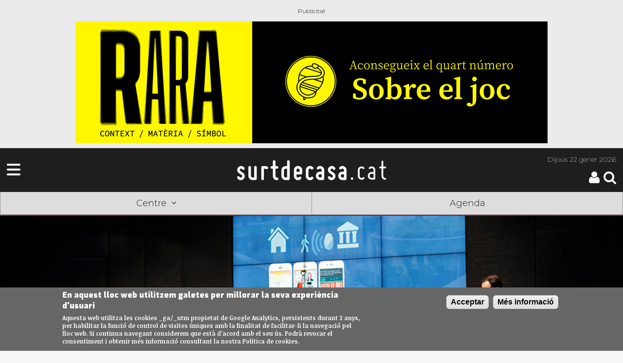

--- FILE ---
content_type: text/html; charset=utf-8
request_url: https://surtdecasa.cat/centre/activat/entrevista-sobre-cubus-games
body_size: 14628
content:
<!DOCTYPE html>
<!--[if IEMobile 7]><html class="iem7"  lang="ca" dir="ltr"><![endif]-->
<!--[if lte IE 6]><html class="lt-ie9 lt-ie8 lt-ie7"  lang="ca" dir="ltr"><![endif]-->
<!--[if (IE 7)&(!IEMobile)]><html class="lt-ie9 lt-ie8"  lang="ca" dir="ltr"><![endif]-->
<!--[if IE 8]><html class="lt-ie9"  lang="ca" dir="ltr"><![endif]-->
<!--[if (gte IE 9)|(gt IEMobile 7)]><!--><html  lang="ca" dir="ltr" prefix="fb: http://ogp.me/ns/fb# og: http://ogp.me/ns# article: http://ogp.me/ns/article# book: http://ogp.me/ns/book# profile: http://ogp.me/ns/profile# video: http://ogp.me/ns/video# product: http://ogp.me/ns/product#"><!--<![endif]-->

<head>
	
	<!-- Google Tag Manager -->
	<script>(function(w,d,s,l,i){w[l]=w[l]||[];w[l].push({'gtm.start':
	new Date().getTime(),event:'gtm.js'});var f=d.getElementsByTagName(s)[0],
	j=d.createElement(s),dl=l!='dataLayer'?'&l='+l:'';j.async=true;j.src=
	'https://www.googletagmanager.com/gtm.js?id='+i+dl;f.parentNode.insertBefore(j,f);
	})(window,document,'script','dataLayer','GTM-NMVM39T');</script>
	<!-- End Google Tag Manager -->
	
	<script async src="https://securepubads.g.doubleclick.net/tag/js/gpt.js"></script>
	<script>
	window.googletag = window.googletag || {cmd: []};
	googletag.cmd.push(function() {
		googletag.defineSlot('/30029749/surtdecasa.cat/surtdecasa.cat_300x250_1', [300, 250], 'div-gpt-ad-1655245395280-0').addService(googletag.pubads());
		googletag.defineSlot('/30029749/surtdecasa.cat/surtdecasa.cat_300x600_1', [300, 600], 'div-gpt-ad-1655245399031-0').addService(googletag.pubads());
		googletag.pubads().enableSingleRequest();
		googletag.enableServices();
	});
    </script>
	
	<script async src="https://securepubads.g.doubleclick.net/tag/js/gpt.js"></script>
<script>
  window.googletag = window.googletag || {cmd: []};
  googletag.cmd.push(function() {
    googletag.defineSlot('/183726777/SDC_PN_robapagines1_300x250', [300, 250], 'div-gpt-ad-1736755456539-0').addService(googletag.pubads());
    googletag.pubads().enableSingleRequest();
    googletag.enableServices();
  });
</script>
  
  <meta charset="utf-8" />
<link rel="shortcut icon" href="https://surtdecasa.cat/sites/all/themes/sdc_mobile/images/touch-icon-iphone.png" type="image/png" />
<meta name="description" content="Pioner a l&#039;estat en la creació de gamebooks, Cubus Games és un estudi igualadí creador d&#039;experiències interactives basades en tot tipus de narratives. Els cofundadors Quim Garreta i Jordi Solà defineixen l’estudi com un laboratori d’alquímia que viu en un estat d&#039;exploració constant. Treballen en els camps de l&#039;entreteniment, el patrimoni cultural i el turisme, però també" />
<meta name="keywords" content="cultura, cultura proximitat," />
<meta name="generator" content="Drupal 7 (http://drupal.org)" />
<link rel="canonical" href="https://surtdecasa.cat/centre/activat/entrevista-sobre-cubus-games" />
<link rel="shortlink" href="https://surtdecasa.cat/node/136191" />
<meta property="fb:app_id" content="473903472759913" />
<meta property="og:type" content="article" />
<meta property="og:site_name" content="Surtdecasa.cat" />
<meta property="og:title" content="Cubus Games: El poder de la narrativa interactiva" />
<meta property="og:url" content="https://surtdecasa.cat/centre/activat/entrevista-sobre-cubus-games" />
<meta property="og:description" content="Quim Garreta i Jordi Solà són cofundadors de Cubus Games, un estudi d’alquimistes narratius amb seu a Igualada" />
<meta property="og:updated_time" content="2020-06-10T15:42:46+02:00" />
<meta property="og:image" content="https://surtdecasa.cat/sites/default/files/imatges-pujades/2019T1/imatges/cubus_games_capcalera.jpg" />
<meta property="og:image:url" content="https://surtdecasa.cat/sites/default/files/imatges-pujades/2019T1/imatges/cubus_games_capcalera.jpg" />
<meta name="twitter:card" content="summary_large_image" />
<meta name="twitter:site" content="@surtdecasa" />
<meta name="twitter:creator" content="@SDC_Centre" />
<meta name="twitter:title" content="Cubus Games: El poder de la narrativa interactiva" />
<meta name="twitter:url" content="https://surtdecasa.cat/centre/activat/entrevista-sobre-cubus-games" />
<meta name="twitter:description" content="Pioner a l&#039;estat en la creació de gamebooks, Cubus Games és un estudi igualadí creador d&#039;experiències interactives basades en tot tipus de narratives. Els cofundadors Quim Garreta i Jordi Solà" />
<meta name="twitter:image" content="https://surtdecasa.cat/sites/default/files/imatges-pujades/2019T1/imatges/cubus_games_capcalera.jpg" />
<meta property="article:published_time" content="2019-05-13T19:45:13+02:00" />
<meta property="article:modified_time" content="2020-06-10T15:42:46+02:00" />
  <title>Cubus Games: El poder de la narrativa interactiva</title>
  

      <meta name="MobileOptimized" content="width">
    <meta name="HandheldFriendly" content="true">
	<meta name="viewport" content="width=device-width, initial-scale=1.0"> <!-- , user-scalable=no -->
    <meta http-equiv="cleartype" content="on">
  <meta name="apple-itunes-app" content="app-id=1210585776" />
  <meta name="google-play-app" content="app-id=com.moybu.apps.sdc" />
  <meta name="theme-color" content="#1e1e1e"/>
  

  <link type="text/css" rel="stylesheet" href="https://surtdecasa.cat/sites/default/files/css/css_lQaZfjVpwP_oGNqdtWCSpJT1EMqXdMiU84ekLLxQnc4.css" media="all" />
<link type="text/css" rel="stylesheet" href="https://surtdecasa.cat/sites/default/files/css/css_4fk-zroP9qjOP52Y-kgfeiK_ZzMZzGt11iGUmtPU62M.css" media="all" />
<link type="text/css" rel="stylesheet" href="https://surtdecasa.cat/sites/default/files/css/css_RGljcWwce0gOLJTlS6g65da7hGjhpiRHxN8916lJFk4.css" media="all" />
<style>#sliding-popup.sliding-popup-bottom{background:#666666;}#sliding-popup .popup-content #popup-text h1,#sliding-popup .popup-content #popup-text h2,#sliding-popup .popup-content #popup-text h3,#sliding-popup .popup-content #popup-text p{color:#ffffff !important;}
</style>
<link type="text/css" rel="stylesheet" href="https://surtdecasa.cat/sites/default/files/css/css_Nn7NVaPyd9Jb39b6PMPkHAyuYBeEk8WBl22lKjMndWw.css" media="all" />

  <!--<link rel="stylesheet" type="text/css" href="/sites/all/libraries/slick/slick/slick.css"/>
  <link rel="stylesheet" type="text/css" href="/sites/all/libraries/slick/slick/slick-theme.css"/>-->
  <link rel="stylesheet" href="https://cdnjs.cloudflare.com/ajax/libs/font-awesome/6.4.2/css/all.min.css">


  <script src="https://surtdecasa.cat/sites/default/files/js/js_xvYJgU6LChHqbcSh4y1AvdXfD5QBIwT3GVGVUeuksbM.js"></script>
<script src="https://surtdecasa.cat/sites/default/files/js/js_BLxotNs2yt7YGlf9QRI9L9AMfdnkQfnN-_ADBTW3SiE.js"></script>
<script src="https://surtdecasa.cat/sites/default/files/js/js_5eyyqd1-Lx5w-gJAfeM7ZAxC5ESwa_zupyS80-93sUY.js"></script>
<script src="https://surtdecasa.cat/sites/default/files/js/js_IVtYJfRAKeb9SYR-d8V1MIQSe-h8057m2A8Y-8-0lvw.js"></script>
<script src="https://surtdecasa.cat/sites/default/files/js/js_UFGpAGDDzI6mrBATLso4xtXPPkFYzj8VjekqhgBuZzI.js"></script>
<script>jQuery.extend(Drupal.settings, {"basePath":"\/","pathPrefix":"","ajaxPageState":{"theme":"gregor2","theme_token":"SNdjfEqO2eCRg9VqpgXU40dFeLJwCY5CfvRq6QiTIP4","jquery_version":"1.10","js":{"sites\/all\/modules\/eu_cookie_compliance\/js\/eu_cookie_compliance.js":1,"sites\/all\/modules\/flexslider\/assets\/js\/flexslider.load.js":1,"sites\/all\/modules\/jquery_update\/replace\/jquery\/1.10\/jquery.min.js":1,"misc\/jquery.once.js":1,"misc\/drupal.js":1,"sites\/all\/modules\/jquery_update\/replace\/ui\/external\/jquery.cookie.js":1,"sites\/all\/modules\/jquery_update\/replace\/misc\/jquery.form.min.js":1,"misc\/ajax.js":1,"sites\/all\/modules\/jquery_update\/js\/jquery_update.js":1,"sites\/all\/modules\/lazyloader\/jquery.lazyloader.js":1,"public:\/\/languages\/ca_iS2mPF1qvYU_hkjh-3zaX34jZsk93WKZGCJh00mtruM.js":1,"sites\/all\/libraries\/flexslider\/jquery.flexslider-min.js":1,"sites\/all\/modules\/views\/js\/base.js":1,"misc\/progress.js":1,"sites\/all\/modules\/views\/js\/ajax_view.js":1,"sites\/all\/modules\/views_show_more\/views_show_more.js":1,"sites\/all\/themes\/gregor2\/js\/modificacions.js":1,"sites\/all\/modules\/surtdecasa\/surtdecasa.js":1,"sites\/all\/themes\/gregor2\/js\/script.js":1},"css":{"modules\/system\/system.base.css":1,"modules\/system\/system.menus.css":1,"modules\/system\/system.messages.css":1,"modules\/system\/system.theme.css":1,"sites\/all\/modules\/calendar\/css\/calendar_multiday.css":1,"modules\/comment\/comment.css":1,"sites\/all\/modules\/date\/date_api\/date.css":1,"sites\/all\/modules\/date\/date_popup\/themes\/datepicker.1.7.css":1,"modules\/field\/theme\/field.css":1,"modules\/node\/node.css":1,"modules\/search\/search.css":1,"sites\/all\/modules\/surtdecasa\/sdc.css":1,"modules\/user\/user.css":1,"sites\/all\/modules\/views\/css\/views.css":1,"sites\/all\/modules\/lazyloader\/lazyloader.css":1,"sites\/all\/modules\/ckeditor\/css\/ckeditor.css":1,"sites\/all\/modules\/ctools\/css\/ctools.css":1,"sites\/all\/modules\/panels\/css\/panels.css":1,"sites\/all\/modules\/eu_cookie_compliance\/css\/eu_cookie_compliance.css":1,"sites\/all\/modules\/flexslider\/assets\/css\/flexslider_img.css":1,"sites\/all\/libraries\/flexslider\/flexslider.css":1,"0":1,"sites\/all\/themes\/gregor2\/system.menus.css":1,"sites\/all\/themes\/gregor2\/system.messages.css":1,"sites\/all\/themes\/gregor2\/system.theme.css":1,"sites\/all\/themes\/gregor2\/css\/styles.css":1}},"better_exposed_filters":{"views":{"col_laboradors":{"displays":{"block":{"filters":[]},"block_2":{"filters":[]},"block_1":{"filters":[]},"block_3":{"filters":[]},"block_4":{"filters":[]}}},"banners":{"displays":{"block_1":{"filters":[]}}},"similarterms":{"displays":{"block":{"filters":[]}}}}},"eu_cookie_compliance":{"popup_enabled":1,"popup_agreed_enabled":0,"popup_hide_agreed":0,"popup_clicking_confirmation":1,"popup_scrolling_confirmation":0,"popup_html_info":"\u003Cdiv\u003E\n  \u003Cdiv class =\u0022popup-content info\u0022\u003E\n    \u003Cdiv id=\u0022popup-text\u0022\u003E\n      \u003Ch2\u003EEn aquest lloc web utilitzem galetes per millorar la seva experi\u00e8ncia d\u0027usuari\u003C\/h2\u003E\n\u003Cp\u003EAquesta web utilitza les cookies _ga\/_utm propietat de Google Analytics, persistents durant 2 anys, per habilitar la funcio\u0301 de control de visites u\u0301niques amb la finalitat de facilitar-li la navegacio\u0301 pel lloc web. Si continua navegant considerem que esta\u0300 d\u0027acord amb el seu u\u0301s. Podra\u0300 revocar el consentiment i obtenir me\u0301s informacio\u0301 consultant la nostra Poli\u0301tica de cookies.\u003C\/p\u003E\n    \u003C\/div\u003E\n    \u003Cdiv id=\u0022popup-buttons\u0022\u003E\n      \u003Cbutton type=\u0022button\u0022 class=\u0022agree-button\u0022\u003EAcceptar\u003C\/button\u003E\n      \u003Cbutton type=\u0022button\u0022 class=\u0022find-more-button\u0022\u003EM\u00e9s informaci\u00f3\u003C\/button\u003E\n    \u003C\/div\u003E\n  \u003C\/div\u003E\n\u003C\/div\u003E","popup_html_agreed":"\u003Cdiv\u003E\n  \u003Cdiv class =\u0022popup-content agreed\u0022\u003E\n    \u003Cdiv id=\u0022popup-text\u0022\u003E\n      \u003Ch2\u003EThank you for accepting cookies\u003C\/h2\u003E\n\u003Cp\u003EYou can now hide this message or find out more about cookies.\u003C\/p\u003E\n    \u003C\/div\u003E\n    \u003Cdiv id=\u0022popup-buttons\u0022\u003E\n      \u003Cbutton type=\u0022button\u0022 class=\u0022hide-popup-button\u0022\u003EOculta\u003C\/button\u003E\n      \u003Cbutton type=\u0022button\u0022 class=\u0022find-more-button\u0022 \u003EMore info\u003C\/button\u003E\n    \u003C\/div\u003E\n  \u003C\/div\u003E\n\u003C\/div\u003E","popup_use_bare_css":false,"popup_height":"auto","popup_width":"100%","popup_delay":1000,"popup_link":"\/textos-legals-i-politica-de-privacitat","popup_link_new_window":1,"popup_position":null,"popup_language":"ca","better_support_for_screen_readers":0,"reload_page":0,"domain":"","popup_eu_only_js":0,"cookie_lifetime":"100","disagree_do_not_show_popup":0},"flexslider":{"optionsets":{"banners":{"namespace":"flex-","selector":".slides \u003E li","easing":"swing","direction":"horizontal","reverse":false,"smoothHeight":false,"startAt":0,"animationSpeed":600,"initDelay":0,"useCSS":true,"touch":false,"video":false,"keyboard":false,"multipleKeyboard":false,"mousewheel":0,"controlsContainer":".flex-control-nav-container","sync":"","asNavFor":"","itemWidth":0,"itemMargin":0,"minItems":0,"maxItems":0,"move":0,"animation":"fade","slideshow":true,"slideshowSpeed":"10600","directionNav":false,"controlNav":false,"prevText":"Previous","nextText":"Seg\u00fcent","pausePlay":false,"pauseText":"Pause","playText":"Play","randomize":true,"thumbCaptions":false,"thumbCaptionsBoth":false,"animationLoop":true,"pauseOnAction":false,"pauseOnHover":false,"manualControls":""}},"instances":{"flexslider-1":"banners","flexslider-2":"banners"}},"views":{"ajax_path":"\/views\/ajax","ajaxViews":{"views_dom_id:989c40fecc602bb8890e7ee6778a25ec":{"view_name":"banners","view_display_id":"block_1","view_args":"1\/8\/9","view_path":"node\/136191","view_base_path":null,"view_dom_id":"989c40fecc602bb8890e7ee6778a25ec","pager_element":0},"views_dom_id:2229f9129fb3d5284e2726c35202b95a":{"view_name":"banners","view_display_id":"block_1","view_args":"51\/8\/9","view_path":"node\/136191","view_base_path":null,"view_dom_id":"2229f9129fb3d5284e2726c35202b95a","pager_element":0},"views_dom_id:adadb955a89049daf8ac9ae4c804638e":{"view_name":"banners","view_display_id":"block_1","view_args":"11\/8\/9","view_path":"node\/136191","view_base_path":null,"view_dom_id":"adadb955a89049daf8ac9ae4c804638e","pager_element":0},"views_dom_id:27687d1643e81d5fccd8091ab58c4823":{"view_name":"banners","view_display_id":"block_1","view_args":"12\/8\/9","view_path":"node\/136191","view_base_path":null,"view_dom_id":"27687d1643e81d5fccd8091ab58c4823","pager_element":0},"views_dom_id:b1ff2095444dc52f1657430c73d81425":{"view_name":"banners","view_display_id":"block_1","view_args":"13\/8\/9","view_path":"node\/136191","view_base_path":null,"view_dom_id":"b1ff2095444dc52f1657430c73d81425","pager_element":0},"views_dom_id:594e8c7d634df4f56ca7db6c988164c3":{"view_name":"banners","view_display_id":"block_1","view_args":"50\/8\/9","view_path":"node\/136191","view_base_path":null,"view_dom_id":"594e8c7d634df4f56ca7db6c988164c3","pager_element":0},"views_dom_id:7d382ff3a33e11903d486358bedee0de":{"view_name":"banners","view_display_id":"block_1","view_args":"100\/8\/9","view_path":"node\/136191","view_base_path":null,"view_dom_id":"7d382ff3a33e11903d486358bedee0de","pager_element":0},"views_dom_id:aad5b9a2236c802a51e221483fa09af9":{"view_name":"banners","view_display_id":"block_1","view_args":"10\/8\/9","view_path":"node\/136191","view_base_path":null,"view_dom_id":"aad5b9a2236c802a51e221483fa09af9","pager_element":0},"views_dom_id:657f0a462afe12b1d157ecd1a40a3f47":{"view_name":"banners","view_display_id":"block_1","view_args":"20\/8\/9","view_path":"node\/136191","view_base_path":null,"view_dom_id":"657f0a462afe12b1d157ecd1a40a3f47","pager_element":0}}}});</script>
      <!--[if lt IE 9]>
    <script src="/sites/all/themes/zen/js/html5-respond.js"></script>
    <![endif]-->
  	<!--<script src="/sites/all/themes/sdc_mobile/js/modernizr.custom.js"></script>-->
  
  
  
  
  
  
  <script src="https://code.jquery.com/jquery-migrate-1.2.1.min.js"></script>
  
    <link rel="stylesheet" href="https://unpkg.com/leaflet@1.3.4/dist/leaflet.css"
			integrity="sha512-puBpdR0798OZvTTbP4A8Ix/l+A4dHDD0DGqYW6RQ+9jxkRFclaxxQb/SJAWZfWAkuyeQUytO7+7N4QKrDh+drA=="
			crossorigin=""/>
 <script src="https://unpkg.com/leaflet@1.3.4/dist/leaflet.js"
			integrity="sha512-nMMmRyTVoLYqjP9hrbed9S+FzjZHW5gY1TWCHA5ckwXZBadntCNs8kEqAWdrb9O7rxbCaA4lKTIWjDXZxflOcA=="
			crossorigin="">
 </script> 
 <script>
	window.dataLayer = window.dataLayer || [];
	function gtag(){dataLayer.push(arguments);}
	gtag('js', new Date());
	gtag('config', 'G-51L7JZH4TH');
</script>

 
 
 

</head>
<body class="html not-front not-logged-in no-sidebars page-node page-node- page-node-136191 node-type-article contingut section-centre" >
<!-- Google Tag Manager (noscript) -->
<noscript><iframe src="https://www.googletagmanager.com/ns.html?id=GTM-NMVM39T"
height="0" width="0" style="display:none;visibility:hidden"></iframe></noscript>
<!-- End Google Tag Manager (noscript) -->

      <p id="skip-link">
      <a href="#main-menu" class="element-invisible element-focusable">Jump to navigation</a>
    </p>
      
    
<div id="page">
	<!-- Bàner Billboard/SuperLeaderboard 970x90-250px -->
	<div class="leader_boards"> <div class="view view-banners view-id-banners view-display-id-block_1 view-dom-id-989c40fecc602bb8890e7ee6778a25ec">
        
  
  
      <div class="view-content">
      <div  id="flexslider-1" class="flexslider">
  <ul class="slides"><li><!-- test banner -->
<div id="node-255353" class="node node-banner node-promoted view-mode-full superiormaxi"  data-posicio="megabàner" data-title="Rara n4">
  <div class="node-inner clearfix">
    <div class="node-content">

					<a href="https://surtdecasa.store/pd/rara-no4-sobre-el-joc/" data-title="Rara n4" data-posicio="megabàner" target="_blank" 
			onclick="				
				gtag('event', 'sdc_ad_click', {'campanya': 'Rara n4 | centre','url': 'https://surtdecasa.store/pd/rara-no4-sobre-el-joc/' ,'posicio': 'bàner megabàner | Rara n4 | centre' });
				">
		
															<img alt="" src ="https://surtdecasa.cat/sites/default/files/imatges-pujades/2019T1/banners/banner-970x250_4.gif " 
				onload="					
					gtag('event', 'sdc_ad_impresio', {'campanya': 'Rara n4 | centre', 'posicio': 'bàner megabàner' });
				">
											
		
					</a>
		
    </div>
  </div>
</div>

</li>
</ul></div>
    </div>
  
  
  
  
  
  
</div> </div>

	<header class="header bccentre" id="header" role="banner">

		<div class="header">
	<!-- Desplegable Menú-->
	<div id="megamenu" class="desplega-menu sdm-menu"><a class="sdm-menu-trigger"><span class="fa fa-bars fa-3x"></span></a></div>
	
	<!-- Logo Surtdecasa.cat -->
	<div class="logo-site-name">
		<a href="https://surtdecasa.cat/" title="Inici" rel="home" class="header__logo" id="logo">
			<img class="header__logo-image" alt="Logo - Surtdecasa | Cultura de proximitat" src="https://surtdecasa.cat/sites/all/themes/gregor2/images/sdccat.png" />
			<!--<h2 class="header__site-slogan">Cultura de proximitat</h2>-->
		</a>
	</div>
	<div class="header-att">
		<!-- Header Date -->
		<div class="data-header">
			<span class="date"><span>Dijous </span>22 gener 2026</span>
		</div>
		<!-- Botons pàgina registre/usuari i cerca -->
		<div class="icones-cap">
			<div class="cerca">
				<a href="/search/node"><span id="searchicon" class="sdi sdi-3x sdi-search"></span></a>
			</div>
			<div id="usersession">
				<div class="login-register">
												<a title="Pàgina d'usuari"href="/user"><span class="sdi sdi-3x sdi-user icona-usuari"></span></a>
									</div>
			</div>
		</div>
	</div>
</div>






				
		<div id="navigation">
			<nav class ="mobile-shortcuts bccentre">
	<ul class= "shorts">
		<li><a class="edicions-select">Centre<i class="sdi sdi-angle-down"></i></a></li>
		<li><a href="/agenda">Agenda</a></li>
	</ul>
	<ul class="sub-menu edicions tancat">
		<li class="ebre"><a title="Terres de l'Ebre" href="https://surtdecasa.cat/ebre">Terres de l'Ebre</a></li>
        <li class="penedes"><a title="Penedès" href="https://surtdecasa.cat/penedes">Penedès</a></li>
        <li class="camp"><a title="Camp de Tarragona" href="https://surtdecasa.cat/camp">Camp de Tarragona</a></li>
        <li class="emporda"><a title="Empordà" href="https://surtdecasa.cat/emporda">Empordà</a></li>
        <li class="ponent"><a title="Ponent" href="https://surtdecasa.cat/ponent">Ponent</a></li>
        <li class="girona"><a title="Girona" href="https://surtdecasa.cat/girona">Girona</a></li>
		<li class="centre"><a title="Centre" href="https://surtdecasa.cat/centre">Centre</a></li>
		<li class="pirineus"><a title="Pirineus" href="https://surtdecasa.cat/pirineus">Pirineus</a></li>
		<li class="barcelona"><a title="Barcelona" href="https://surtdecasa.cat/barcelona">Barcelona</a></li>
	</ul>
</nav>		</div>

	</header>
	
		
<!-- Menú -->
<nav id="megamenu-content" class="sdm-menu bccentre tancat">
	<div class="wrapper">
		<span class="tancar"></span>
		<div class="area-usuari">
							<a href="/user" class="icona-usuari"><div class="sdi sdi-user sdi-4x"></div></a>
				<div class="buttons login">
					<a title="Pàgina d'usuari" href="/user"><span class="usuari centre">Inicia sessió</span></a>
					<a title="Registra't" href="/user/register"><span class="usuari centre">Registra't</span></a>
				</div>
					</div>
		<ul>
			<li><a class="edicions-select bbcentre" >Edicions territorials<i class="sdi sdi-angle-down"></i></a>
				<ul class="sub-menu edicions">
					<li><a class="bbebre" title="Terres de l'Ebre" href="https://surtdecasa.cat/ebre">Terres de l'Ebre</a></li>
			        <li><a class="bbpenedes" title="Penedès" href="https://surtdecasa.cat/penedes">Penedès</a></li>
			        <li><a class="bbcamp" title="Camp de Tarragona" href="https://surtdecasa.cat/camp">Camp de Tarragona</a></li>
			        <li><a class="bbemporda" title="Empordà" href="https://surtdecasa.cat/emporda">Empordà</a></li>
			        <li><a class="bbponent" title="Ponent" href="https://surtdecasa.cat/ponent">Ponent</a></li>
			        <li><a class="bbgirona" title="Girona" href="https://surtdecasa.cat/girona">Girona</a></li>
					<li><a class="bbcentre" title="Centre" href="https://surtdecasa.cat/centre">Centre</a></li>
					<li><a class="bbpirineus" title="Pirineus" href="https://surtdecasa.cat/pirineus">Pirineus</a></li>
					<li><a class="bbbarcelona" title="Barcelona" href="https://surtdecasa.cat/barcelona">Barcelona</a></li>
				</ul>
			</li>
						<li><a class="bbcentre" href="https://surtdecasa.cat/centre/" >Inici</a></li>
						<li><a class="bbcentre" href="https://surtdecasa.cat/centre/agenda" >Agenda</a></li>
						<li><a class="bbcentre" href="https://surtdecasa.cat/experiencies?field_edicio_value=8" >Experiències</a></li>	
						
			<!--<li><a class="bbcentre" href="https://surtdecasa.cat/centre/llocs-interes" >Llocs d'interès</a></li>-->
			<li><a class="bbcentre" href="https://surtdecasa.cat/centre/cartellera" >Cartellera</a></li>
			<!--<li><a class="bbcentre" href="https://surtdecasa.cat/centre/concursos" >Concursos</a></li>-->
			<li><a class="bbcentre" href="https://surtdecasa.cat/centre/blogs" >Blogs</a></li>
			<!--<li><a class="bbcentre" href="https://surtdecasa.cat/centre/opinio" >Opinió</a></li>-->
			<!--<li><a class="bbcentre" href="https://surtdecasa.cat/centre/entrevistes" >Entrevistes</a></li>-->
										<li><a class="seccions-select bbcentre" >Seccions <i class="sdi sdi-angle-down"></i></a>
					<ul class="sub-menu seccions">
						<li><a class="bbmenjar" href="https://surtdecasa.cat/centre/menjar-i-beure" >Menjar i beure</a></li>
						<li><a class="bbarts" href="https://surtdecasa.cat/centre/arts" >Arts</a></li>
						<li><a class="bbespectacles" href="https://surtdecasa.cat/centre/espectacles" >Espectacles</a></li>
						<li><a class="bbmusica" href="https://surtdecasa.cat/centre/musica" >Música</a></li>
						<li><a class="bbllibres" href="https://surtdecasa.cat/centre/llibres" >Llibres</a></li>
						<li><a class="bbfamilia" href="https://surtdecasa.cat/centre/familia" >Família</a></li>
						<li><a class="bbentorn" href="https://surtdecasa.cat/centre/entorn" >Entorn</a></li>
						<li><a class="bbfires" href="https://surtdecasa.cat/centre/fires-i-festes" >Fires i Festes</a></li>
						<li><a class="bbactivat" href="https://surtdecasa.cat/centre/activat" >Activa't</a></li>
					</ul>
				</li>
						<li><a class="bbgeneral" href="https://surtdecasa.store">Botiga</a></li>
			<li><a class="bbgeneral" href="/qui-som">Qui som</a></li>
			<li><a class="bbgeneral" href="/contacta">Contacta</a></li>
			<li><a class="bbgeneral" href="/publicitat">Publicitat</a></li>
			<li><a class="bbgeneral" href="/col-labora">Col·labora</a></li>
			<!--<li><a class="bbgeneral" href="/webs-amics">WEBS AMICS</a></li>-->
			<li><a class="bbgeneral" href="/textos-legals-i-politica-de-privacitat">Textos legals</a></li>
		</ul>
	<div>
</nav>
	<div id="main">

		<div id="content" class="column" role="main">
    		    		<a id="main-content"></a>
																												
<div id="node-136191" class="node node-article view-mode-full ecentre">
	<div class="node-inner clearfix">
    	    	    	
    	
    	
    	<div class="node-content">
      	  	      								<div class="imatge-cap_alera">
			   	<div class="field field-name-field-imatge-slideshow field-type-entityreference field-label-hidden">
        <div class="field-item even">
<article class="node-136184 node node-imatge view-mode-sols_imatge clearfix">
 	
      <div class="field field-name-field-imatge field-type-image field-label-hidden">
        <div class="field-item even"><img src="https://surtdecasa.cat/sites/default/files/imatges-pujades/2019T1/imatges/cubus_games_slidebo.jpg" width="998" height="400" alt="" /></div>
  </div>
<div class="field field-name-field-fotograf field-type-text field-label-inline clearfix">
      <h3 class="field-label">Foto:&nbsp;</h3>
        <div class="field-item even">Cedida</div>
  </div>

  
  
</article>
</div>
  </div>
				<div class="field field-name-field-peu-cap-alera field-type-text field-label-hidden">
        <div class="field-item even">Jordi Solà i Quim Garreta</div>
  </div>
			</div>
        	<h1 id="page-title">Cubus Games: El poder de la narrativa interactiva</h1>
			<div class="field field-name-field-avant-tol field-type-text field-label-hidden">
        <div class="field-item even">Quim Garreta i Jordi Solà són cofundadors de Cubus Games, un estudi d’alquimistes narratius amb seu a Igualada</div>
  </div>
        	<div class="art-cap cat9">
        		<div class="field field-name-field-autor field-type-entityreference field-label-hidden">
        <div class="field-item even">Goretti Martínez</div>
  </div>
, <div class="field field-name-field-data field-type-datetime field-label-hidden">
        <div class="field-item even"><span class="date-display-single">20/05/2019</span></div>
  </div>
         		<div class="field field-name-field-categoria field-type-list-text field-label-hidden">
        <div class="field-item even">Activa't</div>
  </div>
        	</div>

        	<div class="contingut ecentre">
			<div class="field field-name-field-resum field-type-text-long field-label-hidden">
        <div class="field-item even">Pioner a l&#039;estat en la creació de gamebooks, Cubus Games és un estudi igualadí creador d&#039;experiències interactives basades en tot tipus de narratives. Els cofundadors Quim Garreta i Jordi Solà defineixen l’estudi com un laboratori d’alquímia que viu en un estat d&#039;exploració constant. Treballen en els camps de l&#039;entreteniment, el patrimoni cultural i el turisme, però també estan fent incidència i aprofitant el poder de la narrativa interactiva en l’àmbit de la salut, social, emocional i educatiu. L’equip d’artesans digitals que encapçalen ha creat escola gràcies a la seva creativitat i a un ús de la tecnologia que sempre aporta riquesa a l’experiència final, sigui quina sigui. </div>
  </div>
           						<div class="field field-name-field-cita field-type-text field-label-hidden">
        <div class="field-item even">“La creativitat és el que ens aporta la màgia a les experiències que dissenyem i la tecnologia és una eina que ens serveix per apropar aquesta màgia a les persones”</div>
  </div>
           	 											   	 					<div class='leftb'></div><p><strong>- Què és Cubus Games i quina ha estat la seva evolució?</strong><br />Cubus Games és un equip d’artesans digitals. Som creadors de gamebooks i narratives interactives en diferents àmbits: entreteniment, patrimoni cultural, eHealth, educació... L'estudi va ser fundat el 2014 per Quim Garreta, Jordi Solà i Jaume Carballo. Des de llavors hem rebut 5 Pocket Gamer Awards pels nostres gamebooks, vam guanyar la 1a HackatH2On el 2015 presentant una aventura pel Museu Agbar de les Aigües on uníem el patrimoni industral amb els dispositius dels visitants utilitzant tecnologia iBeacon (dispositius bluetooth de baixa freqüència) d’una manera innovadora. També vam rebre el Premio EmprendeLibro a la Innovació&nbsp;Digital atorgat per la Fundación Germán Ruiperez i, més recentment, el Premi TIC Anoia 2018, un reconeixement que ens fa especial il·lusió per venir de casa nostra. A banda d’aquests reconeixements externs, la nostra trajectòria durant aquests 5 anys s’ha enfocat en explorar i treure el màxim potencial a les noves tecnologies per aplicar-les a la creació d’experiències interactives que serveixin per enfortir diferents sectors i donar valor als nostres clients, tot això utilitzant el poder de la gamificació per apropar-se als seus usuaris.<br /><br /><img alt="" src="https://surtdecasa.cat/sites/default/files/imatges-pujades/2019T1/imatges/cubus_games_fkn.jpg" style="" /><br /><span style="font-size:12px;">Un dels gamebooks de Cubus Games | FOTO: Cedida</span><br /><br /><strong>-&nbsp;Com us organitzeu a l’hora de treballar?</strong><br />Som un equip petit&nbsp;i axiò ens permet ser molt flexibles a l’hora d’afrontar cada projecte. Comptem amb l’ajuda de col·laboradors d’arreu del món que donen valor als nostres productes. El primer pas de tots és analitzar les necessitats plantejades pel client, definim quin seria el camí de l’usuari òptim per a cobrir aquestes necessitats i dissenyem una experiència interactiva que busca la immersió màxima i que sigui memorable per l’usuari. Per&nbsp;fer-la realitat ens abastim de la tecnologia necessària, ja sigui el disseny 3D, la Realitat Virtual, la Realitat Augmentada o un ‘simple’ joc de taula. La premissa és que qualsevol tipus de tecnologia aplicada tingui sentit dins l’experiència i no apliquem tecnologies per "moda"&nbsp;ni per tendències. Els col·laboradors satèl·lit dels projectes de Cubus Games han vingut d’arreu del món&nbsp;(Estats Units, Gran Bretanya, Austràlia, França, Rússia...) i en aquest sentit tenim una metodologia de treball Agile que ens permet treballar molts aspectes d’un projecte a distància. Però sempre que podem recorrem a col·laboradors locals, ja que valorem molt el talent de casa i aquí&nbsp;es fa una feina d’una qualitat excel·lent.<br /><br /><strong>-&nbsp;Quins són els elements que ha de tenir un&nbsp;bon gamebook?</strong><br />Sempre depèn de la temàtica, però un&nbsp;bon gamebook ha de tenir molts punts d’interacció, on les decisions de l’usuari siguin realment trascendentals i no es limitin a decisions que no tenen impacte dins la narrativa. Si complim aquest primer punt automàticament incrementem la rejugabilitat de l’aventura, un altre dels elements que ens ajuden a tenir un&nbsp;bon gamebook. Si l’usuari pot jugar / llegir vàries vegades la història, prenent opcions diferents i conduïnt-lo per bons fils narratius, tindrem un bon gamebook. Un altre element que ajuda és la incorporació de mecàniques de joc que vagin més enllà de la presa de decisions, com per exemple reptes d’atzar, tirades de daus, trencaclosques, etc. Tot i tenir aquests elements sempre cal vetllar per tenir una proposta literària original i d’elevat&nbsp;valor literari. Si no és així, la resta de pilars s’enfonsen sols.<br /><br /><img alt="" src="https://surtdecasa.cat/sites/default/files/imatges-pujades/2019T1/imatges/cubus_games_atc_header.jpg" style="" /><br /><span style="font-size:12px;">L'app d'Anoia Terra de Castells | FOTO: Cedida</span><br /><br /><strong>-&nbsp;També traslladeu la dinàmica dels gamebooks a aplicacions per conèixer el patrimoni. Ens podeu descriure aquesta feina? </strong><br />El punt fort de treballar en projectes relacionats amb patrimoni és que sempre vénen carregats d’una potència narrativa brutal. Castells, llegendes, patrimoni industrial... hi ha milers de novel·les i pel·lícules sobre aquests temes! Nosaltres simplement explotem els punts forts de les narratives -sovint amagades- d’aquests punts d’interès per generar aventures on el centre d’atenció sigui el visitant, on les seves accions tinguin un impacte real i això faci que visqui una experiència immersiva i memorable. El poder de la narrativa interactiva no només ens ha portat a treballar per gestors de patrimoni, sinó que hem pogut aprofitar aquest impacte que genera per&nbsp;treballar amb equips com Universitats o centres de Recursos Humans i tractar temes d’aprenentatge i d’impacte social.<br /><br /><strong>-&nbsp;Com reben les persones usuàries aquest tipus de propostes (app vinculades al patrimoni, museus, etc.)? Què us diuen de les vostres creacions? </strong><br />Fins fa molt poc el públic en general només podia gaudir d’experiències unidireccionals en aquest tipus d’espais. Anéssis on anéssis sempre et trobaves una guia de paper, un plafó inormatiu o, amb una mica de sort, una audioguia. Això convertia el visitant en un objecte totalment passiu. Gràcies a les noves tecnologíes podem connectar espais físics reals amb informació digital&nbsp;i, avui en dia, tothom té una pantalla al damunt. Aquesta pantalla no ha de ser una barrera per distreure el visitant de l’espai que l’envolta, al contrari! Cal aprofitar-la per a poder-li brindar una finestra que li mostri elements que de cap altra forma podria veure i, anant un punt més enllà, fer interactuar el visitant amb aquest&nbsp;entorn, posant-lo al centre de la vivència. Això desperta un seguit de reaccions positives. Ho estem aprofitant també per&nbsp;tractar temes més profunds en àmbits com el de la salut mental i l’educació emocional.<br /><br /><img alt="" src="https://surtdecasa.cat/sites/default/files/imatges-pujades/2019T1/imatges/cubus_games_agbar160521_112.jpg" style="" /><br /><span style="font-size:12px;">Dos nens amb l'app interactiva del Museu Agbar | FOTO: Cedida</span><br /><br /><strong>-&nbsp;Quin paper té la creativitat en el vostre dia a dia? I la tecnologia?</strong><br />La creativitat és el que ens aporta la màgia a les experiències que dissenyem i la tecnologia és una eina que ens serveix per apropar aquesta màgia a les persones. No som evangelistes de cap tencologia en concret. Al contrari, si explorem una tecnologia per incorporar-la al projecte hem d’estar segurs que servirà per sumar i tindrà sentit dins l’aventura.<br /><br /><strong>-&nbsp;Quins projectes teniu entre mans actualment? </strong><br />Ens movem paral·lelament en diferents àmbits (les diferents cares del mateix cub). Per una banda, seguim ampliant la col·lecció de gamebooks: entre maig i juny publicarem el nostre setè títol, ‘Normal Club', de Philip Armstrong, guanyador del Windhammer Prize. Per altra banda, en l’àmbit de l’impacte social, també aquest maig arrenca l’exposició 'Realidades' a Bilbao, de la Fundación Sifu, un projecte sobre el&nbsp;que hem desenvolupat tres&nbsp;experiències interactives conjuntament amb Grup ESSA per sensibilitzar sobre les discapacitats físiques, auditives i intel·lectuals. Aquesta exposició estarà de gira per Espanya durant els propers tres&nbsp;anys. En l’àmbit del patrimoni cultural culminem l’aventura de l’Illa dels Tresors (amb la Fundació Mallorca Literària) i properament aportarem un nou interactiu pel Museu Agbar. En l’àmbit de la formació, també estem desenvolupant eines que beuen de la narrativa gamificada (també s’estan coent altres projectes dels que encara no podem parlar). En el camp de l’educació, seguim desenvolupant en paral·lel a tot això el projecte 'FAULA', que tracta les competències emocionals i les problemàtiques pre-adolescents des de la mirada del videojoc narratiu.</p></p><!-- X --><div class='leftb'><div class="view view-banners view-id-banners view-display-id-block_1 view-dom-id-2229f9129fb3d5284e2726c35202b95a">
        
  
  
      <div class="view-content">
      <div  id="flexslider-2" class="flexslider">
  <ul class="slides"><li><!-- test banner -->
<div id="node-255352" class="node node-banner node-promoted view-mode-full splitscreen"  data-posicio="splitscreen" data-title="Rara n4">
  <div class="node-inner clearfix">
    <div class="node-content">

					<a href="https://surtdecasa.store/pd/rara-no4-sobre-el-joc/" data-title="Rara n4" data-posicio="splitscreen" target="_blank" 
			onclick="				
				gtag('event', 'sdc_ad_click', {'campanya': 'Rara n4 | centre','url': 'https://surtdecasa.store/pd/rara-no4-sobre-el-joc/' ,'posicio': 'bàner splitscreen | Rara n4 | centre' });
				">
		
															<img alt="" src ="https://surtdecasa.cat/sites/default/files/imatges-pujades/2019T1/banners/300x600_1.gif " 
				onload="					
					gtag('event', 'sdc_ad_impresio', {'campanya': 'Rara n4 | centre', 'posicio': 'bàner splitscreen' });
				">
											
		
					</a>
		
    </div>
  </div>
</div>

</li>
</ul></div>
    </div>
  
  
  
  
  
  
</div></div><!-- X --><div class='leftb'></div><!-- X --><div class='leftb'></div><!-- X --><div class='leftb'></div><!-- X --><div class='leftb'></div><!-- X --><div class='leftb'></div>		    																	  


				
						   			<div class="mes-info minf9">
		   				<div class="field field-name-field-mes-info field-type-text-long field-label-above">
      <h3 class="field-label">Més informació:&nbsp;</h3>
        <div class="field-item even"><p>Web <a href="http://www.cubusgames.com" target="_blank">Cubus Games</a></p>
</div>
  </div>
		   		 	</div>
		   	 	
								
        <!--   	 	<div class="tags cat9">
			   		<h4>Etiquetes</h4>
           			<div class="field field-name-field-tags field-type-taxonomy-term-reference field-label-hidden">
        <div class="field-item even"><a href="/etiquetes/cubus-games">Cubus Games</a></div>
      <div class="field-item odd"><a href="/etiquetes/quim-garreta">Quim Garreta</a></div>
      <div class="field-item even"><a href="/etiquetes/jordi-sola">Jordi Solà</a></div>
      <div class="field-item odd"><a href="/etiquetes/gamebooks">gamebooks</a></div>
      <div class="field-item even"><a href="/etiquetes/app">App</a></div>
      <div class="field-item odd"><a href="/etiquetes/tecnologia">tecnologia</a></div>
      <div class="field-item even"><a href="/etiquetes/narrativa-interactiva">narrativa interactiva</a></div>
      <div class="field-item odd"><a href="/etiquetes/entrevista">entrevista</a></div>
      <div class="field-item even"><a href="/etiquetes/surtdecasa-centre">Surtdecasa Centre</a></div>
      <div class="field-item odd"><a href="/etiquetes/igualada">Igualada</a></div>
      <div class="field-item even"><a href="/etiquetes/activat">Activa&#039;t</a></div>
  </div>
           	 	</div>-->

				 

												
			
			
			
			<div class="xarxes-share">
				<span class="canvia-text">A<i class="sdi sdi-plus"></i></span>
				
				
				<div class="xarxessocials" >
					<div class="addthis_inline_share_toolbox"></div>
            	</div>
        	</div>
			<div class='similarterms'><h2>També et pot interessar</h2></div><div class='sart0'><div class="view view-similarterms view-id-similarterms view-display-id-block view-dom-id-0603d8f0c5349af94409aae3ca771b7a">
        
  
  
      <div class="view-content">
        <div class="views-row views-row-1 views-row-odd views-row-first">
    
<a href="/ebre/activat/entrevista-monica-sales"><div class="field field-name-field-imatge-cap-alera field-type-entityreference field-label-hidden">
        <div class="field-item even">
<article class="node-99643 node node-imatge view-mode-sols_imatge clearfix">
 	
      <div class="field field-name-field-imatge field-type-image field-label-hidden">
        <div class="field-item even"><img src="https://surtdecasa.cat/sites/default/files/imatges-continguts/capcaleramonica.jpg" width="678" height="400" alt="Mònica Sales de la Cruz" title="Mònica Sales de la Cruz" /></div>
  </div>
<div class="field field-name-field-fotograf field-type-text field-label-inline clearfix">
      <h3 class="field-label">Foto:&nbsp;</h3>
        <div class="field-item even">Cedida</div>
  </div>

  
  
</article>
</div>
  </div>
</a>
<div class="bdr1">
  <div class="avant"></div>
  <span></span>
  	<a href="/ebre/activat/entrevista-monica-sales"><h3 class="ptitol-article">Mònica Sales: "Sóc conscient que ara tinc la ‘boca del llop’ més a prop que abans"</h3></a>
  </div>
  </div>
  <div class="views-row views-row-2 views-row-even">
    
<a href="/emporda/activat/bicicletes-sense-fronteres-solidaritat-empordanesa-sobre-rodes"><div class="field field-name-field-imatge-cap-alera field-type-entityreference field-label-hidden">
        <div class="field-item even">
<article class="node-81092 node node-imatge view-mode-sols_imatge clearfix">
 	
      <div class="field field-name-field-imatge field-type-image field-label-hidden">
        <div class="field-item even"><img src="https://surtdecasa.cat/sites/default/files/imatges-continguts/portada_2.jpg" width="678" height="400" alt="" /></div>
  </div>
<div class="field field-name-field-fotograf field-type-text field-label-inline clearfix">
      <h3 class="field-label">Foto:&nbsp;</h3>
        <div class="field-item even">Cedida</div>
  </div>

  
  
</article>
</div>
  </div>
</a>
<div class="bdr4">
  <div class="avant"></div>
  <span></span>
  	<a href="/emporda/activat/bicicletes-sense-fronteres-solidaritat-empordanesa-sobre-rodes"><h3 class="ptitol-article">Bicicletes sense fronteres: solidaritat empordanesa sobre rodes </h3></a>
  </div>
  </div>
  <div class="views-row views-row-3 views-row-odd">
    
<a href="/centre/activat/som-energia-anoia"><div class="field field-name-field-imatge-cap-alera field-type-entityreference field-label-hidden">
        <div class="field-item even">
<article class="node-76792 node node-imatge view-mode-sols_imatge clearfix">
 	
      <div class="field field-name-field-imatge field-type-image field-label-hidden">
        <div class="field-item even"><img src="https://surtdecasa.cat/sites/default/files/imatges-continguts/00_capcalera_article_678x400_som_energia.jpg" width="678" height="400" alt="Entrevista Som Energia" title="Entrevista Som Energia" /></div>
  </div>
<div class="field field-name-field-fotograf field-type-text field-label-inline clearfix">
      <h3 class="field-label">Foto:&nbsp;</h3>
        <div class="field-item even">Cedida</div>
  </div>

  
  
</article>
</div>
  </div>
</a>
<div class="bdr8">
  <div class="avant"></div>
  <span></span>
  	<a href="/centre/activat/som-energia-anoia"><h3 class="ptitol-article">Som energia, un exemple d'estabilitat econòmica enmig d'un mercat elèctric volàtil</h3></a>
  </div>
  </div>
  <div class="views-row views-row-4 views-row-even">
    
<a href="/girona/musica/entrevista-pau-vallve"><div class="field field-name-field-imatge-cap-alera field-type-entityreference field-label-hidden">
        <div class="field-item even">
<article class="node-75016 node node-imatge view-mode-sols_imatge clearfix">
 	
      <div class="field field-name-field-imatge field-type-image field-label-hidden">
        <div class="field-item even"><img src="https://surtdecasa.cat/sites/default/files/imatges-continguts/capcalera_pau_vallve.jpg" width="678" height="400" alt="" /></div>
  </div>
<div class="field field-name-field-fotograf field-type-text field-label-inline clearfix">
      <h3 class="field-label">Foto:&nbsp;</h3>
        <div class="field-item even">Marta Mas</div>
  </div>

  
  
</article>
</div>
  </div>
</a>
<div class="bdr7">
  <div class="avant"></div>
  <span></span>
  	<a href="/girona/musica/entrevista-pau-vallve"><h3 class="ptitol-article">Pau Vallvé: "Sóc un tio divertit, però si escoltes la discografia, pensaràs que em vull fotre un tret"</h3></a>
  </div>
  </div>
  <div class="views-row views-row-5 views-row-odd">
    
<a href="/centre/familia/la-musica-te-un-poder-increible-aixo-descobrira-en-clap-la-terra-entrevista-sidral"><div class="field field-name-field-imatge-cap-alera field-type-entityreference field-label-hidden">
        <div class="field-item even">
<article class="node-99699 node node-imatge view-mode-sols_imatge clearfix">
 	
      <div class="field field-name-field-imatge field-type-image field-label-hidden">
        <div class="field-item even"><img src="https://surtdecasa.cat/sites/default/files/imatges-continguts/clap_capc.jpg" width="678" height="400" alt="" /></div>
  </div>
<div class="field field-name-field-fotograf field-type-text field-label-inline clearfix">
      <h3 class="field-label">Foto:&nbsp;</h3>
        <div class="field-item even">Cristian Pons</div>
  </div>

  
  
</article>
</div>
  </div>
</a>
<div class="bdr8">
  <div class="avant"></div>
  <span></span>
  	<a href="/centre/familia/la-musica-te-un-poder-increible-aixo-descobrira-en-clap-la-terra-entrevista-sidral"><h3 class="ptitol-article">Sidral Brass Band: "La música té un poder increïble, i en Clap ho descobrirà en el seu viatge a la Terra"</h3></a>
  </div>
  </div>
  <div class="views-row views-row-6 views-row-even views-row-last">
    
<a href="/emporda/activat/araesdema-lalternativa-sostenible-canviar-lestil-de-vida"><div class="field field-name-field-imatge-cap-alera field-type-entityreference field-label-hidden">
        <div class="field-item even">
<article class="node-87814 node node-imatge view-mode-sols_imatge clearfix">
 	
      <div class="field field-name-field-imatge field-type-image field-label-hidden">
        <div class="field-item even"><img src="https://surtdecasa.cat/sites/default/files/imatges-continguts/10590562_10155386649350093_138987070865440770_n-01.jpeg" width="678" height="401" alt="" /></div>
  </div>
<div class="field field-name-field-fotograf field-type-text field-label-inline clearfix">
      <h3 class="field-label">Foto:&nbsp;</h3>
        <div class="field-item even">Cedida</div>
  </div>

  
  
</article>
</div>
  </div>
</a>
<div class="bdr4">
  <div class="avant"></div>
  <span></span>
  	<a href="/emporda/activat/araesdema-lalternativa-sostenible-canviar-lestil-de-vida"><h3 class="ptitol-article">AraÉsDemà: l’alternativa sostenible per canviar l’estil de vida </h3></a>
  </div>
  </div>
    </div>
  
  
  
  
  
  
</div></div>			</div>

        	

			
    		      			<div class="node-links">
        			<ul class="links inline"><li class="comment_forbidden first last"><span><a href="/user/login?destination=node/136191%23comment-form">Inicieu sessió</a> o <a href="/user/register?destination=node/136191%23comment-form">registreu-vos</a> per a enviar comentaris</span></li>
</ul>      		  	</div>
    					

	        

			
			
			
						
			
		</div>
	</div>
</div>
			    	</div>

		
		
	</div>

		
	<div id="to-top" class="centre">
		<a href="#page"><span></span></a>
	</div>

	<div id="footer" class="region region-footer bccentre">
  	<div class="inner-footer">
		<div class="social">
			<h3 class="block-title">Segueix-nos a...</h3>
			<ul>
				<li><a title="facebook" href="https://www.facebook.com/surtdecasa" target="blank"><i class="fab fa-facebook fa-3x"></i></a></li>
				<li><a title="twitter" href="https://twitter.com/Surtdecasa" target="blank"><i class="fa-brands fa-x-twitter fa-3x"></i></a></li>
				<li><a title="instagram" href="https://www.instagram.com/surtdecasa" target="blank"><i class="fab fa-instagram fa-3x"></i></a></li>
									<!-- <li><a title="youtube" href="https://www.youtube.com/user/SurtdecasaPonent" target="_blank"><i class="fab fa-youtube fa-3x"></i></a></li> -->
										<!-- <li><a title="youtube" href="https://www.youtube.com/channel/UCMPvWBecUbFqkljGdWswA1A" target="_blank"><i class="fab fa-youtube fa-3x"></i></a></li> -->
										<!-- <li><a title="youtube" href="https://www.youtube.com/channel/UCl34CLrjrRM0jteYkdy8cuw" target="_blank"><i class="fab fa-youtube fa-3x"></i></a></li> -->
									<li><a title="telegram" href="https://t.me/surtdecasa" target="blank"><i class="fab fa-telegram-plane fa-3x"></i></a></li>
			</ul>
		</div>
		<nav class="menu-footer centre">
			<ul>
	        	<li><a href="https://surtdecasa.cat/centre/qui-som">QUI SOM</a></li>
	        	<li><a href="https://surtdecasa.cat/centre/contacta">CONTACTA</a></li>
	        	<li><a href="/avis-legal">AVÍS LEGAL</a></li>
				<li><a href="/politica-de-privacitat">POLÍTICA DE PRIVACITAT</a></li>
				<li><a href="/politica-de-cookies">POLÍTICA DE COOKIES</a></li>
			</ul>
       	</nav>
		<div class="partners">
			<div class='colab2'><h4 class='block-title col-laborador'>Col·labora amb Surtdecasa.cat</h4><div class="view view-col-laboradors view-id-col_laboradors view-display-id-block_2 view-dom-id-04d1e4d3038ee59066f63b93bd88ccf1">
        
  
  
      <div class="view-content">
        <div class="views-row views-row-1 views-row-odd views-row-first views-row-last">
      
  <div class="views-field views-field-field-logo">        <div class="field-content"><a href="http://presidencia.gencat.cat/ca/inici/" title="Generalitat de Catalunya - Departament de Presidència" target="_blank"><img src="https://surtdecasa.cat/sites/default/files/gencat_presidencia.png" width="221" height="200" alt="Generalitat de Catalunya - Departament de Presidència" title="Generalitat de Catalunya - Departament de Presidència" /></a></div>  </div>  </div>
    </div>
  
  
  
  
  
  
</div></div><div class='colab3'><div class="view view-col-laboradors view-id-col_laboradors view-display-id-block_4 view-dom-id-bf81015f38b4986c627376afb8de146b">
        
  
  
      <div class="view-content">
        <div class="views-row views-row-1 views-row-odd views-row-first">
      
  <div class="views-field views-field-field-caracteristica">        <div class="field-content"></div>  </div>  
  <div class="views-field views-field-field-logo">        <div class="field-content"><a href="http://aracoop.coop/" title="Aracoop" target="_blank"><img src="https://surtdecasa.cat/sites/default/files/imatges-pujades/2019T1/logos/aracoopess.png" width="221" height="200" alt="Logo Economia Social Aracoop" title="Economia Social Aracoop" /></a></div>  </div>  </div>
  <div class="views-row views-row-2 views-row-even">
      
  <div class="views-field views-field-field-caracteristica">        <div class="field-content"></div>  </div>  
  <div class="views-field views-field-field-logo">        <div class="field-content"><a href="https://www.cooperativestreball.coop/" title="Coop de Treball" target="_blank"><img src="https://surtdecasa.cat/sites/default/files/imatges-pujades/2019T1/logos/coop.png" width="221" height="200" alt="" /></a></div>  </div>  </div>
  <div class="views-row views-row-3 views-row-odd">
      
  <div class="views-field views-field-field-caracteristica">        <div class="field-content">Promou:</div>  </div>  
  <div class="views-field views-field-field-logo">        <div class="field-content"><a href="https://treball.gencat.cat/ca/inici/" title="Generalitat de Catalunya - Departament de treball" target="_blank"><img src="https://surtdecasa.cat/sites/default/files/imatges-pujades/2019T1/logos/generalitatdecatalunya-deptreball.png" width="221" height="200" alt="Logotip del Departament de Treball, Afers Socials i Famílies de la Generalitat de Catalunya" title="Departament de Treball, Afers Socials i Famílies de la Generalitat de Catalunya" /></a></div>  </div>  </div>
  <div class="views-row views-row-4 views-row-even views-row-last">
      
  <div class="views-field views-field-field-caracteristica">        <div class="field-content">Amb el finançament de:</div>  </div>  
  <div class="views-field views-field-field-logo">        <div class="field-content"><a href="http://www.mitramiss.gob.es/" title="Ministerio de Trabajo y economia social" target="_blank"><img src="https://surtdecasa.cat/sites/default/files/imatges-pujades/2019T1/logos/sepe.png" width="221" height="200" alt="Logo Ministerio de Trabajo y Economia Social" title="Ministerio de Trabajo y Economia Social" /></a></div>  </div>  </div>
    </div>
  
  
  
  
  
  
</div></div><div class='colab4'><h4 class='block-title suport'>Amb el suport de:</h4><div class="view view-col-laboradors view-id-col_laboradors view-display-id-block_1 view-dom-id-0729ec0b6e521f5692dafc24c029e5c2">
        
  
  
      <div class="view-content">
        <div class="views-row views-row-1 views-row-odd views-row-first">
      
  <div class="views-field views-field-field-logo">        <div class="field-content"><a href="https://www.collectiucultura.com/terresdelebre" title="Col·lectiu Cultura" target="_blank"><img src="https://surtdecasa.cat/sites/default/files/imatges-pujades/2019T1/logos/collectiu-cultura.png" width="221" height="200" alt="Col·lectiu Cultura Terres de l&#039;Ebre" title="Col·lectiu Cultura Terres de l&#039;Ebre" /></a></div>  </div>  </div>
  <div class="views-row views-row-2 views-row-even">
      
  <div class="views-field views-field-field-logo">        <div class="field-content"><a href="https://www.collectiucultura.com/terresdelebre/imperdibles-culturals/festivals-terres-de-lebre" title="Festivals Terres de l&#039;Ebre" target="_blank"><img src="https://surtdecasa.cat/sites/default/files/imatges-pujades/2019T1/logos/festival-terres-de-lebre.png" width="221" height="200" alt="Festivals Terres de l&#039;Ebre" title="Festivals Terres de l&#039;Ebre" /></a></div>  </div>  </div>
  <div class="views-row views-row-3 views-row-odd views-row-last">
      
  <div class="views-field views-field-field-logo">        <div class="field-content"><a href="http://www.fundaciocatalunyacultura.cat/" title="Fundació Catalunya Cultura" target="_blank"><img src="https://surtdecasa.cat/sites/default/files/imatges-pujades/2019T1/logos/fundcatcult.png" width="221" height="200" alt="Fundació   ( ) Catalunya Cultura" title="Fundació   ( ) Catalunya Cultura" /></a></div>  </div>  </div>
    </div>
  
  
  
  
  
  
</div></div><div class='colab5'><h4 class='block-title allotjament'>Web allotjada amb:</h4><div class="view view-col-laboradors view-id-col_laboradors view-display-id-block_3 view-dom-id-83e46a49b0240377bc0c1543c1f683e3">
        
  
  
      <div class="view-content">
        <div class="views-row views-row-1 views-row-odd views-row-first views-row-last">
      
  <div class="views-field views-field-field-logo">        <div class="field-content"><a href="http://e-ports.eu/" title="ePorts" target="_blank"><img src="https://surtdecasa.cat/sites/default/files/l-eports.png" width="175" height="200" alt="ePorts" title="ePorts" /></a></div>  </div>  </div>
    </div>
  
  
  
  
  
  
</div></div>		</div>
						
			</div>
	<span class="copyright">© Copyright 2026</span>  
</div>











</div>
  <script src="https://surtdecasa.cat/sites/default/files/js/js_ipXEiogsHkk7lSXiGNGMUG6xLKfdemALW2XW3aujQfU.js"></script>
    
  <!-- Scripts -->
  <script type="text/javascript" src="/sites/all/libraries/slick/slick/slick.min.js"></script>
  <!-- Push-->
  
  <script src="https://cdn.by.wonderpush.com/sdk/1.1/wonderpush-loader.min.js" async></script>
  <script> window.WonderPush = window.WonderPush || [];
           WonderPush.push(["init", {
           webKey: "52469ecc41a9a3cddf81e67b01f17445fdc27b502ad7f0f06f7307f171278760",
           }]);
 </script>
  
 
</body>
</html>
